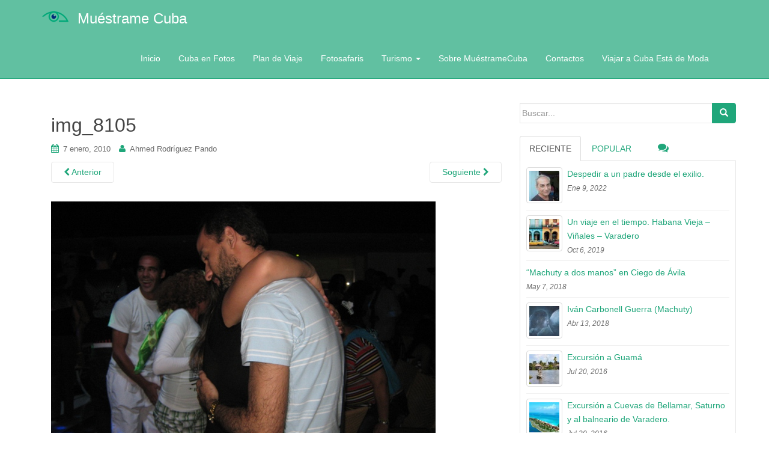

--- FILE ---
content_type: text/html; charset=UTF-8
request_url: http://muestramecuba.com/general/un-gran-reencuentro/attachment/img_8105/
body_size: 14925
content:
<!DOCTYPE html>
<html lang="es">
<head>
<meta charset="UTF-8">
<meta http-equiv="X-UA-Compatible" content="IE=edge">
<meta name="viewport" content="width=device-width, initial-scale=1">
<link rel="profile" href="http://gmpg.org/xfn/11">
<link rel="pingback" href="http://muestramecuba.com/xmlrpc.php">

<title>img_8105 | Muéstrame Cuba Un espacio más para los que amamos esta Isla</title>

<!-- All in One SEO Pack 2.5 by Michael Torbert of Semper Fi Web Design[303,341] -->
<meta name="keywords"  content="amigos,cibernéticos,felicidad,internacionalistas,socitos,general" />

<link rel="canonical" href="http://muestramecuba.com/general/un-gran-reencuentro/attachment/img_8105/" />
<!-- /all in one seo pack -->
<link rel='dns-prefetch' href='//maxcdn.bootstrapcdn.com' />
<link rel='dns-prefetch' href='//s.w.org' />
<link rel="alternate" type="application/rss+xml" title="Muéstrame Cuba &raquo; Feed" href="http://muestramecuba.com/feed/" />
<link rel="alternate" type="application/rss+xml" title="Muéstrame Cuba &raquo; RSS de los comentarios" href="http://muestramecuba.com/comments/feed/" />
<link rel="alternate" type="application/rss+xml" title="Muéstrame Cuba &raquo; img_8105 RSS de los comentarios" href="http://muestramecuba.com/general/un-gran-reencuentro/attachment/img_8105/feed/" />
		<script type="text/javascript">
			window._wpemojiSettings = {"baseUrl":"https:\/\/s.w.org\/images\/core\/emoji\/11\/72x72\/","ext":".png","svgUrl":"https:\/\/s.w.org\/images\/core\/emoji\/11\/svg\/","svgExt":".svg","source":{"concatemoji":"http:\/\/muestramecuba.com\/wp-includes\/js\/wp-emoji-release.min.js?ver=4.9.27"}};
			!function(e,a,t){var n,r,o,i=a.createElement("canvas"),p=i.getContext&&i.getContext("2d");function s(e,t){var a=String.fromCharCode;p.clearRect(0,0,i.width,i.height),p.fillText(a.apply(this,e),0,0);e=i.toDataURL();return p.clearRect(0,0,i.width,i.height),p.fillText(a.apply(this,t),0,0),e===i.toDataURL()}function c(e){var t=a.createElement("script");t.src=e,t.defer=t.type="text/javascript",a.getElementsByTagName("head")[0].appendChild(t)}for(o=Array("flag","emoji"),t.supports={everything:!0,everythingExceptFlag:!0},r=0;r<o.length;r++)t.supports[o[r]]=function(e){if(!p||!p.fillText)return!1;switch(p.textBaseline="top",p.font="600 32px Arial",e){case"flag":return s([55356,56826,55356,56819],[55356,56826,8203,55356,56819])?!1:!s([55356,57332,56128,56423,56128,56418,56128,56421,56128,56430,56128,56423,56128,56447],[55356,57332,8203,56128,56423,8203,56128,56418,8203,56128,56421,8203,56128,56430,8203,56128,56423,8203,56128,56447]);case"emoji":return!s([55358,56760,9792,65039],[55358,56760,8203,9792,65039])}return!1}(o[r]),t.supports.everything=t.supports.everything&&t.supports[o[r]],"flag"!==o[r]&&(t.supports.everythingExceptFlag=t.supports.everythingExceptFlag&&t.supports[o[r]]);t.supports.everythingExceptFlag=t.supports.everythingExceptFlag&&!t.supports.flag,t.DOMReady=!1,t.readyCallback=function(){t.DOMReady=!0},t.supports.everything||(n=function(){t.readyCallback()},a.addEventListener?(a.addEventListener("DOMContentLoaded",n,!1),e.addEventListener("load",n,!1)):(e.attachEvent("onload",n),a.attachEvent("onreadystatechange",function(){"complete"===a.readyState&&t.readyCallback()})),(n=t.source||{}).concatemoji?c(n.concatemoji):n.wpemoji&&n.twemoji&&(c(n.twemoji),c(n.wpemoji)))}(window,document,window._wpemojiSettings);
		</script>
		<style type="text/css">
img.wp-smiley,
img.emoji {
	display: inline !important;
	border: none !important;
	box-shadow: none !important;
	height: 1em !important;
	width: 1em !important;
	margin: 0 .07em !important;
	vertical-align: -0.1em !important;
	background: none !important;
	padding: 0 !important;
}
</style>
<link rel='stylesheet' id='automatic-upload-images-css'  href='http://muestramecuba.com/wp-content/plugins/automatic-upload-images/public/css/automatic-upload-images-public.css?ver=1.0.0' type='text/css' media='all' />
<link rel='stylesheet' id='contact-form-7-css'  href='http://muestramecuba.com/wp-content/plugins/contact-form-7/includes/css/styles.css?ver=5.0.1' type='text/css' media='all' />
<link rel='stylesheet' id='crp-style-rounded-thumbs-css'  href='http://muestramecuba.com/wp-content/plugins/contextual-related-posts/css/default-style.css?ver=4.9.27' type='text/css' media='all' />
<style id='crp-style-rounded-thumbs-inline-css' type='text/css'>

.crp_related a {
  width: 150px;
  height: 150px;
  text-decoration: none;
}
.crp_related img {
  max-width: 150px;
  margin: auto;
}
.crp_related .crp_title {
  width: 150px;
}
                
</style>
<link rel='stylesheet' id='cff-css'  href='http://muestramecuba.com/wp-content/plugins/custom-facebook-feed/css/cff-style.css?ver=2.5.2' type='text/css' media='all' />
<link rel='stylesheet' id='sb-font-awesome-css'  href='https://maxcdn.bootstrapcdn.com/font-awesome/4.7.0/css/font-awesome.min.css?ver=4.9.27' type='text/css' media='all' />
<link rel='stylesheet' id='ik_facebook_video_style-css'  href='http://muestramecuba.com/wp-content/plugins/ik-facebook/include/css/video.css?ver=4.9.27' type='text/css' media='all' />
<link rel='stylesheet' id='ik_facebook_gallery_style-css'  href='http://muestramecuba.com/wp-content/plugins/ik-facebook/include/css/gallery.css?ver=4.9.27' type='text/css' media='all' />
<link rel='stylesheet' id='dazzling-bootstrap-css'  href='http://muestramecuba.com/wp-content/themes/dazzling/inc/css/bootstrap.min.css?ver=4.9.27' type='text/css' media='all' />
<link rel='stylesheet' id='dazzling-icons-css'  href='http://muestramecuba.com/wp-content/themes/dazzling/inc/css/font-awesome.min.css?ver=4.9.27' type='text/css' media='all' />
<link rel='stylesheet' id='dazzling-style-css'  href='http://muestramecuba.com/wp-content/themes/dazzling/style.css?ver=4.9.27' type='text/css' media='all' />
<link rel='stylesheet' id='pcs-styles-css'  href='http://muestramecuba.com/wp-content/plugins/post-content-shortcodes/styles/default-styles.css?ver=1.0' type='text/css' media='screen' />
<script type='text/javascript' src='http://muestramecuba.com/wp-includes/js/jquery/jquery.js?ver=1.12.4'></script>
<script type='text/javascript' src='http://muestramecuba.com/wp-includes/js/jquery/jquery-migrate.min.js?ver=1.4.1'></script>
<script type='text/javascript' src='http://muestramecuba.com/wp-content/plugins/automatic-upload-images/public/js/automatic-upload-images-public.js?ver=1.0.0'></script>
<script type='text/javascript' src='http://muestramecuba.com/wp-content/themes/dazzling/inc/js/bootstrap.min.js?ver=4.9.27'></script>
<link rel='https://api.w.org/' href='http://muestramecuba.com/wp-json/' />
<link rel="EditURI" type="application/rsd+xml" title="RSD" href="http://muestramecuba.com/xmlrpc.php?rsd" />
<link rel="wlwmanifest" type="application/wlwmanifest+xml" href="http://muestramecuba.com/wp-includes/wlwmanifest.xml" /> 
<meta name="generator" content="WordPress 4.9.27" />
<link rel='shortlink' href='http://muestramecuba.com/?p=264' />
<link rel="alternate" type="application/json+oembed" href="http://muestramecuba.com/wp-json/oembed/1.0/embed?url=http%3A%2F%2Fmuestramecuba.com%2Fgeneral%2Fun-gran-reencuentro%2Fattachment%2Fimg_8105%2F" />
<link rel="alternate" type="text/xml+oembed" href="http://muestramecuba.com/wp-json/oembed/1.0/embed?url=http%3A%2F%2Fmuestramecuba.com%2Fgeneral%2Fun-gran-reencuentro%2Fattachment%2Fimg_8105%2F&#038;format=xml" />
<script type="text/javascript"> 

/**  all layers have to be in this global array - in further process each map will have something like vectorM[map_ol3js_n][layer_n] */
var vectorM = [[]];


/** put translations from PHP/mo to JavaScript */
var translations = [];

/** global GET-Parameters */
var HTTP_GET_VARS = [];

</script><!-- OSM plugin V5.8: did not add geo meta tags. --> 
<!--IKFB CSS--> <style type="text/css" media="screen"></style><style type="text/css">.entry-content {font-family: Helvetica Neue,Helvetica,Arial,sans-serif; font-size:14px; font-weight: normal; color:#6B6B6B;}</style>		<style type="text/css">.recentcomments a{display:inline !important;padding:0 !important;margin:0 !important;}</style>
		<script type="text/javascript" src="http://muestramecuba.com/wp-content/plugins/si-captcha-for-wordpress/captcha/si_captcha.js?ver=1769906905"></script>
<!-- begin SI CAPTCHA Anti-Spam - login/register form style -->
<style type="text/css">
.si_captcha_small { width:175px; height:45px; padding-top:10px; padding-bottom:10px; }
.si_captcha_large { width:250px; height:60px; padding-top:10px; padding-bottom:10px; }
img#si_image_com { border-style:none; margin:0; padding-right:5px; float:left; }
img#si_image_reg { border-style:none; margin:0; padding-right:5px; float:left; }
img#si_image_log { border-style:none; margin:0; padding-right:5px; float:left; }
img#si_image_side_login { border-style:none; margin:0; padding-right:5px; float:left; }
img#si_image_checkout { border-style:none; margin:0; padding-right:5px; float:left; }
img#si_image_jetpack { border-style:none; margin:0; padding-right:5px; float:left; }
img#si_image_bbpress_topic { border-style:none; margin:0; padding-right:5px; float:left; }
.si_captcha_refresh { border-style:none; margin:0; vertical-align:bottom; }
div#si_captcha_input { display:block; padding-top:15px; padding-bottom:5px; }
label#si_captcha_code_label { margin:0; }
input#si_captcha_code_input { width:65px; }
p#si_captcha_code_p { clear: left; padding-top:10px; }
.si-captcha-jetpack-error { color:#DC3232; }
</style>
<!-- end SI CAPTCHA Anti-Spam - login/register form style -->
<!--[if lt IE 9]>
<script src="http://muestramecuba.com/wp-content/themes/dazzling/inc/js/html5shiv.min.js"></script>
<script src="http://muestramecuba.com/wp-content/themes/dazzling/inc/js/respond.min.js"></script>
<![endif]-->
<link rel="icon" href="http://muestramecuba.com/wp-content/uploads/2015/10/cropped-logo-muestrame-cuba-500x500-32x32.png" sizes="32x32" />
<link rel="icon" href="http://muestramecuba.com/wp-content/uploads/2015/10/cropped-logo-muestrame-cuba-500x500-192x192.png" sizes="192x192" />
<link rel="apple-touch-icon-precomposed" href="http://muestramecuba.com/wp-content/uploads/2015/10/cropped-logo-muestrame-cuba-500x500-180x180.png" />
<meta name="msapplication-TileImage" content="http://muestramecuba.com/wp-content/uploads/2015/10/cropped-logo-muestrame-cuba-500x500-270x270.png" />

</head>

<body class="attachment attachment-template-default single single-attachment postid-264 attachmentid-264 attachment-jpeg group-blog">

<script>
  (function(i,s,o,g,r,a,m){i['GoogleAnalyticsObject']=r;i[r]=i[r]||function(){
  (i[r].q=i[r].q||[]).push(arguments)},i[r].l=1*new Date();a=s.createElement(o),
  m=s.getElementsByTagName(o)[0];a.async=1;a.src=g;m.parentNode.insertBefore(a,m)
  })(window,document,'script','//www.google-analytics.com/analytics.js','ga');

  ga('create', 'UA-69323103-1', 'auto');
  ga('send', 'pageview');

</script>     
<div id="page" class="hfeed site">

	<nav class="navbar navbar-default" role="navigation">
		<div class="container">
			<div class="navbar-header">
			  <button type="button" class="navbar-toggle" data-toggle="collapse" data-target=".navbar-ex1-collapse">
			    <span class="sr-only">Cambiar navegación</span>
			    <span class="icon-bar"></span>
			    <span class="icon-bar"></span>
			    <span class="icon-bar"></span>
			  </button>

				
					<div id="logo">
						<a href="http://muestramecuba.com/" style="float: left;margin-top: 1.2em;"><img src="http://muestramecuba.com/wp-content/uploads/2015/10/logo-muestrame-cuba-44x20.png"  height="20" width="44" alt="Muéstrame Cuba"/></a>
                                                <span class="site-name"><a class="navbar-brand" href="http://muestramecuba.com/" title="Muéstrame Cuba" rel="home">Muéstrame Cuba</a></span>
					</div><!-- end of #logo -->

				
				
			</div>
				<div class="collapse navbar-collapse navbar-ex1-collapse"><ul id="menu-main-menu" class="nav navbar-nav"><li id="menu-item-1496" class="menu-item menu-item-type-custom menu-item-object-custom menu-item-1496"><a title="Inicio" href="/">Inicio</a></li>
<li id="menu-item-1171" class="menu-item menu-item-type-taxonomy menu-item-object-category menu-item-1171"><a title="Cuba en Fotos" href="http://muestramecuba.com/category/arte/fotografia/">Cuba en Fotos</a></li>
<li id="menu-item-1173" class="menu-item menu-item-type-post_type menu-item-object-page menu-item-1173"><a title="Plan de Viaje" href="http://muestramecuba.com/plan-de-viaje/">Plan de Viaje</a></li>
<li id="menu-item-1285" class="menu-item menu-item-type-post_type menu-item-object-page menu-item-1285"><a title="Fotosafaris" href="http://muestramecuba.com/plan-de-viaje/fotosafaris/">Fotosafaris</a></li>
<li id="menu-item-1363" class="menu-item menu-item-type-taxonomy menu-item-object-category menu-item-has-children menu-item-1363 dropdown"><a title="Turismo" href="#" data-toggle="dropdown" class="dropdown-toggle">Turismo <span class="caret"></span></a>
<ul role="menu" class=" dropdown-menu">
	<li id="menu-item-1364" class="menu-item menu-item-type-taxonomy menu-item-object-category menu-item-1364"><a title="Cayos de Cuba" href="http://muestramecuba.com/category/turismo/cayos-de-cuba/">Cayos de Cuba</a></li>
	<li id="menu-item-1365" class="menu-item menu-item-type-taxonomy menu-item-object-category menu-item-1365"><a title="Cuba a tu aire" href="http://muestramecuba.com/category/turismo/cuba-a-tu-aire/">Cuba a tu aire</a></li>
	<li id="menu-item-1367" class="menu-item menu-item-type-taxonomy menu-item-object-category menu-item-1367"><a title="Opcionales en Privado" href="http://muestramecuba.com/category/turismo/opcionales-en-privado/">Opcionales en Privado</a></li>
</ul>
</li>
<li id="menu-item-1145" class="menu-item menu-item-type-post_type menu-item-object-page menu-item-1145"><a title="Sobre MuéstrameCuba" href="http://muestramecuba.com/informacion/">Sobre MuéstrameCuba</a></li>
<li id="menu-item-1510" class="menu-item menu-item-type-post_type menu-item-object-page menu-item-1510"><a title="Contactos" href="http://muestramecuba.com/contactos/">Contactos</a></li>
<li id="menu-item-1745" class="menu-item menu-item-type-post_type menu-item-object-page menu-item-1745"><a title="Viajar a Cuba Está de Moda" href="http://muestramecuba.com/viajar-a-cuba-esta-de-moda/">Viajar a Cuba Está de Moda</a></li>
</ul></div>		</div>
	</nav><!-- .site-navigation -->

        <div class="top-section">
				        </div>
        <div id="content" class="site-content container">

            <div class="container main-content-area">                <div class="row pull-left">
		<div id="primary" class="content-area image-attachment col-sm-12 col-md-8">
			<div id="main" class="site-main" role="main">

			
				<article id="post-264" class="post-264 attachment type-attachment status-inherit hentry">
					<header class="entry-header">
						<h1 class="entry-title">img_8105</h1>

						<div class="entry-meta">
							<span class="posted-on"><i class="fa fa-calendar"></i> <a href="http://muestramecuba.com/general/un-gran-reencuentro/attachment/img_8105/" rel="bookmark"><time class="entry-date published" datetime="2010-01-07T20:00:12+00:00">7 enero, 2010</time></a></span><span class="byline"> <i class="fa fa-user"></i> <span class="author vcard"><a class="url fn n" href="http://muestramecuba.com/author/ahmed/">Ahmed Rodríguez Pando</a></span></span>						</div><!-- .entry-meta -->

						<nav role="navigation" id="image-navigation" class="navigation-image nav-links">
							<div class="nav-previous"><a href='http://muestramecuba.com/general/un-gran-reencuentro/attachment/img_8104/'><i class="fa fa-chevron-left"></i> Anterior</a></div>
							<div class="nav-next"><a href='http://muestramecuba.com/general/un-gran-reencuentro/attachment/img_8106/'>Soguiente <i class="fa fa-chevron-right"></i></a></div>
						</nav><!-- #image-navigation -->
					</header><!-- .entry-header -->

					<div class="entry-content">

						<div class="entry-attachment">
							<div class="attachment">
								
								<a href="http://muestramecuba.com/general/un-gran-reencuentro/attachment/img_8106/" title="img_8105" rel="attachment"><img width="640" height="480" src="http://muestramecuba.com/wp-content/uploads/2010/01/img_8105.jpg" class="attachment-1200x1200 size-1200x1200" alt="" srcset="http://muestramecuba.com/wp-content/uploads/2010/01/img_8105.jpg 640w, http://muestramecuba.com/wp-content/uploads/2010/01/img_8105-300x225.jpg 300w, http://muestramecuba.com/wp-content/uploads/2010/01/img_8105-400x300.jpg 400w" sizes="(max-width: 640px) 100vw, 640px" /></a>
							</div><!-- .attachment -->

													</div><!-- .entry-attachment -->

												
					</div><!-- .entry-content -->

					<footer class="entry-meta">
					</footer><!-- .entry-meta -->
				</article><!-- #post-264 -->

				
<div id="comments" class="comments-area">

	
	
	
		<div id="respond" class="comment-respond">
		<h3 id="reply-title" class="comment-reply-title">Deja un comentario <small><a rel="nofollow" id="cancel-comment-reply-link" href="/general/un-gran-reencuentro/attachment/img_8105/#respond" style="display:none;">Cancelar respuesta</a></small></h3>			<form action="http://muestramecuba.com/wp-comments-post.php" method="post" id="commentform" class="comment-form">
				<p class="comment-notes"><span id="email-notes">Tu dirección de correo electrónico no será publicada.</span> Los campos obligatorios están marcados con <span class="required">*</span></p><p class="comment-form-comment"><label for="comment">Comentario</label> <textarea id="comment" name="comment" cols="45" rows="8" maxlength="65525" required="required"></textarea></p><p class="comment-form-author"><label for="author">Nombre <span class="required">*</span></label> <input id="author" name="author" type="text" value="" size="30" maxlength="245" required='required' /></p>
<p class="comment-form-email"><label for="email">Correo electrónico <span class="required">*</span></label> <input id="email" name="email" type="text" value="" size="30" maxlength="100" aria-describedby="email-notes" required='required' /></p>
<p class="comment-form-url"><label for="url">Web</label> <input id="url" name="url" type="text" value="" size="30" maxlength="200" /></p>


<div class="si_captcha_small"><img id="si_image_com" src="http://muestramecuba.com/wp-content/plugins/si-captcha-for-wordpress/captcha/securimage_show.php?si_sm_captcha=1&amp;si_form_id=com&amp;prefix=3zbZbSE80pEi3wBm" width="132" height="45" alt="CAPTCHA" title="CAPTCHA" />
    <input id="si_code_com" name="si_code_com" type="hidden"  value="3zbZbSE80pEi3wBm" />
    <div id="si_refresh_com">
<a href="#" rel="nofollow" title="Refresh" onclick="si_captcha_refresh('si_image_com','com','/wp-content/plugins/si-captcha-for-wordpress/captcha','http://muestramecuba.com/wp-content/plugins/si-captcha-for-wordpress/captcha/securimage_show.php?si_sm_captcha=1&amp;si_form_id=com&amp;prefix='); return false;">
      <img class="si_captcha_refresh" src="http://muestramecuba.com/wp-content/plugins/si-captcha-for-wordpress/captcha/images/refresh.png" width="22" height="20" alt="Refresh" onclick="this.blur();" /></a>
  </div>
  </div>

<p id="si_captcha_code_p">
<input id="si_captcha_code" name="si_captcha_code" type="text" />
<label for="si_captcha_code" >Código CAPTCHA</label><span class="required"> *</span>
</p>

<p class="form-submit"><input name="submit" type="submit" id="submit" class="submit" value="Publicar comentario" /> <input type='hidden' name='comment_post_ID' value='264' id='comment_post_ID' />
<input type='hidden' name='comment_parent' id='comment_parent' value='0' />
</p><p style="display: none;"><input type="hidden" id="akismet_comment_nonce" name="akismet_comment_nonce" value="182714fb0f" /></p><p style="display: none;"><input type="hidden" id="ak_js" name="ak_js" value="7"/></p>			</form>
			</div><!-- #respond -->
	
</div><!-- #comments -->
			
			</div><!-- #content -->
		</div><!-- #primary -->

	<div id="secondary" class="widget-area col-sm-12 col-md-4" role="complementary">
				<aside id="search-2" class="widget widget_search"><form method="get" class="form-search" action="http://muestramecuba.com/">
	<div class="form-group">
		<div class="input-group">
	  		<span class="screen-reader-text">Buscar:</span>
	    	<input type="text" class="form-control search-query" placeholder="Buscar..." value="" name="s">
	    	<span class="input-group-btn">
	      		<button type="submit" class="btn btn-default" name="submit" id="searchsubmit" value="Search"><span class="glyphicon glyphicon-search"></span></button>
	    	</span>
	    </div>
	</div>
</form></aside>
        <div class="widget tabbed">
            <div class="tabs-wrapper">
                <ul class="nav nav-tabs">
                      <li class="active"><a href="#recent" data-toggle="tab">Reciente</a></li>
                      <li><a href="#popular-posts" data-toggle="tab">Popular</a></li>                      
                      <li><a href="#messages" data-toggle="tab"><i class="fa fa-comments tab-comment"></i></a></li>
                </ul>

            <div class="tab-content">
                <ul id="popular-posts" class="tab-pane">

                    
                                            <li>
                                                        <a href="http://muestramecuba.com/general/despedir-a-un-padre-desde-el-exilio/" class="tab-thumb thumbnail" rel="bookmark" title="Despedir a un padre desde el exilio.">
                                <img width="60" height="60" src="http://muestramecuba.com/wp-content/uploads/2022/01/portada-60x60.jpg" class="attachment-tab-small size-tab-small wp-post-image" alt="" srcset="http://muestramecuba.com/wp-content/uploads/2022/01/portada-60x60.jpg 60w, http://muestramecuba.com/wp-content/uploads/2022/01/portada-150x150.jpg 150w" sizes="(max-width: 60px) 100vw, 60px" />                            </a>
                                                        <div class="content">
                                <a class="tab-entry" href="http://muestramecuba.com/general/despedir-a-un-padre-desde-el-exilio/" rel="bookmark" title="Despedir a un padre desde el exilio.">Despedir a un padre desde el exilio.</a>
                                <i>
                                    Ene 9, 2022                                </i>
                            </div>
                        </li>
                                            <li>
                                                        <a href="http://muestramecuba.com/geografia/geologia/excursion-a-cuevas-de-bellamar-saturno-y-al-balneario-de-varadero/" class="tab-thumb thumbnail" rel="bookmark" title="Excursión a Cuevas de Bellamar, Saturno y al balneario de Varadero.">
                                <img width="60" height="60" src="http://muestramecuba.com/wp-content/uploads/2016/07/varadero-matanzas-playa-paraiso-tropical-turismo-60x60.jpg" class="attachment-tab-small size-tab-small wp-post-image" alt="Playa de Varadero. Península de Icacos. Matanzas" srcset="http://muestramecuba.com/wp-content/uploads/2016/07/varadero-matanzas-playa-paraiso-tropical-turismo-60x60.jpg 60w, http://muestramecuba.com/wp-content/uploads/2016/07/varadero-matanzas-playa-paraiso-tropical-turismo-150x150.jpg 150w" sizes="(max-width: 60px) 100vw, 60px" />                            </a>
                                                        <div class="content">
                                <a class="tab-entry" href="http://muestramecuba.com/geografia/geologia/excursion-a-cuevas-de-bellamar-saturno-y-al-balneario-de-varadero/" rel="bookmark" title="Excursión a Cuevas de Bellamar, Saturno y al balneario de Varadero.">Excursión a Cuevas de Bellamar, Saturno y al balneario de Varadero.</a>
                                <i>
                                    Jul 20, 2016                                </i>
                            </div>
                        </li>
                                            <li>
                                                        <a href="http://muestramecuba.com/arte/recorrido-turistico-habana-vieja/" class="tab-thumb thumbnail" rel="bookmark" title="Recorrido turístico Habana Vieja">
                                <img width="60" height="60" src="http://muestramecuba.com/wp-content/uploads/2016/07/prado-y-neptuno-habana-60x60.jpg" class="attachment-tab-small size-tab-small wp-post-image" alt="Prado y Neptuno. Habana" srcset="http://muestramecuba.com/wp-content/uploads/2016/07/prado-y-neptuno-habana-60x60.jpg 60w, http://muestramecuba.com/wp-content/uploads/2016/07/prado-y-neptuno-habana-150x150.jpg 150w" sizes="(max-width: 60px) 100vw, 60px" />                            </a>
                                                        <div class="content">
                                <a class="tab-entry" href="http://muestramecuba.com/arte/recorrido-turistico-habana-vieja/" rel="bookmark" title="Recorrido turístico Habana Vieja">Recorrido turístico Habana Vieja</a>
                                <i>
                                    Jul 17, 2016                                </i>
                            </div>
                        </li>
                                            <li>
                                                        <a href="http://muestramecuba.com/arte/fotografia/escuela-de-fotografia-creativa-de-la-habana/" class="tab-thumb thumbnail" rel="bookmark" title="Escuela de Fotografía Creativa de La Habana">
                                <img width="60" height="60" src="http://muestramecuba.com/wp-content/uploads/2011/07/escuela-EFCH-60x60.jpg" class="attachment-tab-small size-tab-small wp-post-image" alt="" srcset="http://muestramecuba.com/wp-content/uploads/2011/07/escuela-EFCH-60x60.jpg 60w, http://muestramecuba.com/wp-content/uploads/2011/07/escuela-EFCH-150x150.jpg 150w" sizes="(max-width: 60px) 100vw, 60px" />                            </a>
                                                        <div class="content">
                                <a class="tab-entry" href="http://muestramecuba.com/arte/fotografia/escuela-de-fotografia-creativa-de-la-habana/" rel="bookmark" title="Escuela de Fotografía Creativa de La Habana">Escuela de Fotografía Creativa de La Habana</a>
                                <i>
                                    Jul 31, 2011                                </i>
                            </div>
                        </li>
                                            <li>
                                                        <a href="http://muestramecuba.com/arte/escultura/excursion-a-guama/" class="tab-thumb thumbnail" rel="bookmark" title="Excursión a Guamá">
                                <img width="60" height="60" src="http://muestramecuba.com/wp-content/uploads/2016/07/guama-cuba-cienaga-de-zapata-humedal-aborigenes-60x60.jpg" class="attachment-tab-small size-tab-small wp-post-image" alt="Villa de Guamá. Ciénaga de Zapata. Matanzas. Cuba" srcset="http://muestramecuba.com/wp-content/uploads/2016/07/guama-cuba-cienaga-de-zapata-humedal-aborigenes-60x60.jpg 60w, http://muestramecuba.com/wp-content/uploads/2016/07/guama-cuba-cienaga-de-zapata-humedal-aborigenes-150x150.jpg 150w" sizes="(max-width: 60px) 100vw, 60px" />                            </a>
                                                        <div class="content">
                                <a class="tab-entry" href="http://muestramecuba.com/arte/escultura/excursion-a-guama/" rel="bookmark" title="Excursión a Guamá">Excursión a Guamá</a>
                                <i>
                                    Jul 20, 2016                                </i>
                            </div>
                        </li>
                                            <li>
                                                        <a href="http://muestramecuba.com/cultura/excursion-vinales-y-soroa-o-las-terrazas/" class="tab-thumb thumbnail" rel="bookmark" title="Excursión Viñales y Las Terrazas o Soroa.">
                                <img width="60" height="60" src="http://muestramecuba.com/wp-content/uploads/2016/07/vinnales-pinar-del-rio-cuba-turismo-60x60.jpg" class="attachment-tab-small size-tab-small wp-post-image" alt="Mural de la Prehistoria. Valle de Viñales. Pinar del Río. Cuba" srcset="http://muestramecuba.com/wp-content/uploads/2016/07/vinnales-pinar-del-rio-cuba-turismo-60x60.jpg 60w, http://muestramecuba.com/wp-content/uploads/2016/07/vinnales-pinar-del-rio-cuba-turismo-150x150.jpg 150w" sizes="(max-width: 60px) 100vw, 60px" />                            </a>
                                                        <div class="content">
                                <a class="tab-entry" href="http://muestramecuba.com/cultura/excursion-vinales-y-soroa-o-las-terrazas/" rel="bookmark" title="Excursión Viñales y Las Terrazas o Soroa.">Excursión Viñales y Las Terrazas o Soroa.</a>
                                <i>
                                    Jul 15, 2016                                </i>
                            </div>
                        </li>
                                            <li>
                                                        <div class="content">
                                <a class="tab-entry" href="http://muestramecuba.com/turismo/hotel-tuxpan-varadero-que-decepcion/" rel="bookmark" title="Hotel Tuxpan Varadero. ¡Qué decepción!">Hotel Tuxpan Varadero. ¡Qué decepción!</a>
                                <i>
                                    Ago 24, 2010                                </i>
                            </div>
                        </li>
                                            <li>
                                                        <div class="content">
                                <a class="tab-entry" href="http://muestramecuba.com/arte/plaza-de-armas/" rel="bookmark" title="Plaza de Armas">Plaza de Armas</a>
                                <i>
                                    Jul 18, 2016                                </i>
                            </div>
                        </li>
                                            <li>
                                                        <a href="http://muestramecuba.com/arte/fotografia/iglesias-de-la-calle-cuba/" class="tab-thumb thumbnail" rel="bookmark" title="Iglesias de la calle Cuba (Fotosafari)">
                                <img width="60" height="60" src="http://muestramecuba.com/wp-content/uploads/2015/10/iglecias-de-la-calle-cuba-60x60.jpg" class="attachment-tab-small size-tab-small wp-post-image" alt="" srcset="http://muestramecuba.com/wp-content/uploads/2015/10/iglecias-de-la-calle-cuba-60x60.jpg 60w, http://muestramecuba.com/wp-content/uploads/2015/10/iglecias-de-la-calle-cuba-150x150.jpg 150w" sizes="(max-width: 60px) 100vw, 60px" />                            </a>
                                                        <div class="content">
                                <a class="tab-entry" href="http://muestramecuba.com/arte/fotografia/iglesias-de-la-calle-cuba/" rel="bookmark" title="Iglesias de la calle Cuba (Fotosafari)">Iglesias de la calle Cuba (Fotosafari)</a>
                                <i>
                                    Oct 18, 2015                                </i>
                            </div>
                        </li>
                                            <li>
                                                        <div class="content">
                                <a class="tab-entry" href="http://muestramecuba.com/arte/pintura/de-la-serie-paisajes-urbanos-de-guines-2/" rel="bookmark" title="De la serie paisajes urbanos de Güines 2">De la serie paisajes urbanos de Güines 2</a>
                                <i>
                                    Dic 21, 2009                                </i>
                            </div>
                        </li>
                    
                </ul>
                
                <ul id="recent" class="tab-pane active">

                    
                                            <li>
                                                        <a href="http://muestramecuba.com/general/despedir-a-un-padre-desde-el-exilio/" class="tab-thumb thumbnail" rel="bookmark" title="Despedir a un padre desde el exilio.">
                                <img width="60" height="60" src="http://muestramecuba.com/wp-content/uploads/2022/01/portada-60x60.jpg" class="attachment-tab-small size-tab-small wp-post-image" alt="" srcset="http://muestramecuba.com/wp-content/uploads/2022/01/portada-60x60.jpg 60w, http://muestramecuba.com/wp-content/uploads/2022/01/portada-150x150.jpg 150w" sizes="(max-width: 60px) 100vw, 60px" />                            </a>
                                                        <div class="content">
                                <a class="tab-entry" href="http://muestramecuba.com/general/despedir-a-un-padre-desde-el-exilio/" rel="bookmark" title="Despedir a un padre desde el exilio.">Despedir a un padre desde el exilio.</a>
                                <i>
                                    Ene 9, 2022                                </i>
                            </div>
                        </li>
                                            <li>
                                                        <a href="http://muestramecuba.com/turismo/un-viaje-en-el-tiempo-habana-vieja-vinales-varadero/" class="tab-thumb thumbnail" rel="bookmark" title="Un viaje en el tiempo. Habana Vieja &#8211; Viñales &#8211; Varadero">
                                <img width="60" height="60" src="http://muestramecuba.com/wp-content/uploads/2019/10/oferta-nkamino-60x60.jpg" class="attachment-tab-small size-tab-small wp-post-image" alt="" srcset="http://muestramecuba.com/wp-content/uploads/2019/10/oferta-nkamino-60x60.jpg 60w, http://muestramecuba.com/wp-content/uploads/2019/10/oferta-nkamino-150x150.jpg 150w" sizes="(max-width: 60px) 100vw, 60px" />                            </a>
                                                        <div class="content">
                                <a class="tab-entry" href="http://muestramecuba.com/turismo/un-viaje-en-el-tiempo-habana-vieja-vinales-varadero/" rel="bookmark" title="Un viaje en el tiempo. Habana Vieja &#8211; Viñales &#8211; Varadero">Un viaje en el tiempo. Habana Vieja &#8211; Viñales &#8211; Varadero</a>
                                <i>
                                    Oct 6, 2019                                </i>
                            </div>
                        </li>
                                            <li>
                                                        <div class="content">
                                <a class="tab-entry" href="http://muestramecuba.com/arte/pintura/machuty-a-dos-manos-en-ciego-de-avila/" rel="bookmark" title="“Machuty a dos manos” en Ciego de Ávila">“Machuty a dos manos” en Ciego de Ávila</a>
                                <i>
                                    May 7, 2018                                </i>
                            </div>
                        </li>
                                            <li>
                                                        <a href="http://muestramecuba.com/arte/pintura/ivan-carbonell-guerra-machuty/" class="tab-thumb thumbnail" rel="bookmark" title="Iván Carbonell Guerra (Machuty)">
                                <img width="60" height="60" src="http://muestramecuba.com/wp-content/uploads/2018/04/DOSSIER-ARTES-VISUALES-Machuty-Maternidad-60x60.jpg" class="attachment-tab-small size-tab-small wp-post-image" alt="Maternidad. Mixta / Lienzo (100 x 80 cm), 2015" srcset="http://muestramecuba.com/wp-content/uploads/2018/04/DOSSIER-ARTES-VISUALES-Machuty-Maternidad-60x60.jpg 60w, http://muestramecuba.com/wp-content/uploads/2018/04/DOSSIER-ARTES-VISUALES-Machuty-Maternidad-150x150.jpg 150w" sizes="(max-width: 60px) 100vw, 60px" />                            </a>
                                                        <div class="content">
                                <a class="tab-entry" href="http://muestramecuba.com/arte/pintura/ivan-carbonell-guerra-machuty/" rel="bookmark" title="Iván Carbonell Guerra (Machuty)">Iván Carbonell Guerra (Machuty)</a>
                                <i>
                                    Abr 13, 2018                                </i>
                            </div>
                        </li>
                                            <li>
                                                        <a href="http://muestramecuba.com/arte/escultura/excursion-a-guama/" class="tab-thumb thumbnail" rel="bookmark" title="Excursión a Guamá">
                                <img width="60" height="60" src="http://muestramecuba.com/wp-content/uploads/2016/07/guama-cuba-cienaga-de-zapata-humedal-aborigenes-60x60.jpg" class="attachment-tab-small size-tab-small wp-post-image" alt="Villa de Guamá. Ciénaga de Zapata. Matanzas. Cuba" srcset="http://muestramecuba.com/wp-content/uploads/2016/07/guama-cuba-cienaga-de-zapata-humedal-aborigenes-60x60.jpg 60w, http://muestramecuba.com/wp-content/uploads/2016/07/guama-cuba-cienaga-de-zapata-humedal-aborigenes-150x150.jpg 150w" sizes="(max-width: 60px) 100vw, 60px" />                            </a>
                                                        <div class="content">
                                <a class="tab-entry" href="http://muestramecuba.com/arte/escultura/excursion-a-guama/" rel="bookmark" title="Excursión a Guamá">Excursión a Guamá</a>
                                <i>
                                    Jul 20, 2016                                </i>
                            </div>
                        </li>
                                            <li>
                                                        <a href="http://muestramecuba.com/geografia/geologia/excursion-a-cuevas-de-bellamar-saturno-y-al-balneario-de-varadero/" class="tab-thumb thumbnail" rel="bookmark" title="Excursión a Cuevas de Bellamar, Saturno y al balneario de Varadero.">
                                <img width="60" height="60" src="http://muestramecuba.com/wp-content/uploads/2016/07/varadero-matanzas-playa-paraiso-tropical-turismo-60x60.jpg" class="attachment-tab-small size-tab-small wp-post-image" alt="Playa de Varadero. Península de Icacos. Matanzas" srcset="http://muestramecuba.com/wp-content/uploads/2016/07/varadero-matanzas-playa-paraiso-tropical-turismo-60x60.jpg 60w, http://muestramecuba.com/wp-content/uploads/2016/07/varadero-matanzas-playa-paraiso-tropical-turismo-150x150.jpg 150w" sizes="(max-width: 60px) 100vw, 60px" />                            </a>
                                                        <div class="content">
                                <a class="tab-entry" href="http://muestramecuba.com/geografia/geologia/excursion-a-cuevas-de-bellamar-saturno-y-al-balneario-de-varadero/" rel="bookmark" title="Excursión a Cuevas de Bellamar, Saturno y al balneario de Varadero.">Excursión a Cuevas de Bellamar, Saturno y al balneario de Varadero.</a>
                                <i>
                                    Jul 20, 2016                                </i>
                            </div>
                        </li>
                                            <li>
                                                        <div class="content">
                                <a class="tab-entry" href="http://muestramecuba.com/sin-categoria/quinta-avenida/" rel="bookmark" title="Quinta Avenida">Quinta Avenida</a>
                                <i>
                                    Jul 19, 2016                                </i>
                            </div>
                        </li>
                                            <li>
                                                        <a href="http://muestramecuba.com/cultura/malecon-habanero/" class="tab-thumb thumbnail" rel="bookmark" title="Malecón Habanero.">
                                <img width="60" height="60" src="http://muestramecuba.com/wp-content/uploads/2016/07/malecon-habana-cuba-mar-cubanos-guía-60x60.jpg" class="attachment-tab-small size-tab-small wp-post-image" alt="Malecón Habanero. Cuba." srcset="http://muestramecuba.com/wp-content/uploads/2016/07/malecon-habana-cuba-mar-cubanos-guía-60x60.jpg 60w, http://muestramecuba.com/wp-content/uploads/2016/07/malecon-habana-cuba-mar-cubanos-guía-150x150.jpg 150w" sizes="(max-width: 60px) 100vw, 60px" />                            </a>
                                                        <div class="content">
                                <a class="tab-entry" href="http://muestramecuba.com/cultura/malecon-habanero/" rel="bookmark" title="Malecón Habanero.">Malecón Habanero.</a>
                                <i>
                                    Jul 19, 2016                                </i>
                            </div>
                        </li>
                                            <li>
                                                        <a href="http://muestramecuba.com/historia/varadero/" class="tab-thumb thumbnail" rel="bookmark" title="Varadero">
                                <img width="60" height="60" src="http://muestramecuba.com/wp-content/uploads/2016/07/matanzas-varadero-playa-turismo-cuba-60x60.jpg" class="attachment-tab-small size-tab-small wp-post-image" alt="Playa de Varadero. Península de Hicacos. Matanzas" srcset="http://muestramecuba.com/wp-content/uploads/2016/07/matanzas-varadero-playa-turismo-cuba-60x60.jpg 60w, http://muestramecuba.com/wp-content/uploads/2016/07/matanzas-varadero-playa-turismo-cuba-150x150.jpg 150w" sizes="(max-width: 60px) 100vw, 60px" />                            </a>
                                                        <div class="content">
                                <a class="tab-entry" href="http://muestramecuba.com/historia/varadero/" rel="bookmark" title="Varadero">Varadero</a>
                                <i>
                                    Jul 19, 2016                                </i>
                            </div>
                        </li>
                                            <li>
                                                        <a href="http://muestramecuba.com/arte/plaza-vieja/" class="tab-thumb thumbnail" rel="bookmark" title="Plaza Vieja">
                                <img width="60" height="60" src="http://muestramecuba.com/wp-content/uploads/2016/07/plaza-vieja-habana-60x60.jpg" class="attachment-tab-small size-tab-small wp-post-image" alt="Plaza Vieja. Habana" srcset="http://muestramecuba.com/wp-content/uploads/2016/07/plaza-vieja-habana-60x60.jpg 60w, http://muestramecuba.com/wp-content/uploads/2016/07/plaza-vieja-habana-150x150.jpg 150w" sizes="(max-width: 60px) 100vw, 60px" />                            </a>
                                                        <div class="content">
                                <a class="tab-entry" href="http://muestramecuba.com/arte/plaza-vieja/" rel="bookmark" title="Plaza Vieja">Plaza Vieja</a>
                                <i>
                                    Jul 18, 2016                                </i>
                            </div>
                        </li>
                                    </ul>
                
                <ul id="messages" class="tab-pane">

                                
                    <li>
                        <div class="content">
                            Montse llamas en                            <a href="http://muestramecuba.com/arte/recorrido-turistico-habana-vieja/" rel="bookmark" title="Recorrido turístico Habana Vieja">
                                Recorrido turístico Habana Vieja                            </a>
                            <p>
                            Mi nombre es Montse llamas Acabo de visitar La Habana con                            (...)                            </p>
                        </div>
                    </li>


                 
                    <li>
                        <div class="content">
                            Montse llamas en                            <a href="http://muestramecuba.com/arte/recorrido-turistico-habana-vieja/" rel="bookmark" title="Recorrido turístico Habana Vieja">
                                Recorrido turístico Habana Vieja                            </a>
                            <p>
                            Soy Montse llamas,  la semana pasada he estado en La Habana                            (...)                            </p>
                        </div>
                    </li>


                 
                    <li>
                        <div class="content">
                            Mileidy Morán García en                            <a href="http://muestramecuba.com/arte/recorrido-turistico-habana-vieja/" rel="bookmark" title="Recorrido turístico Habana Vieja">
                                Recorrido turístico Habana Vieja                            </a>
                            <p>
                            Gracias Tere por tu maravillosa amistad, para mi es un gran                            (...)                            </p>
                        </div>
                    </li>


                 
                    <li>
                        <div class="content">
                            Tere en                            <a href="http://muestramecuba.com/arte/recorrido-turistico-habana-vieja/" rel="bookmark" title="Recorrido turístico Habana Vieja">
                                Recorrido turístico Habana Vieja                            </a>
                            <p>
                            Soy Tere,  estuve en la Habana con mi marido Antonio, en                            (...)                            </p>
                        </div>
                    </li>


                 
                    <li>
                        <div class="content">
                            Mileidy Morán García en                            <a href="http://muestramecuba.com/arte/recorrido-turistico-habana-vieja/" rel="bookmark" title="Recorrido turístico Habana Vieja">
                                Recorrido turístico Habana Vieja                            </a>
                            <p>
                            Gracias Marcelo por tu comentario,yo también la pase muy                            (...)                            </p>
                        </div>
                    </li>


                 
                    <li>
                        <div class="content">
                            Marcelo en                            <a href="http://muestramecuba.com/arte/recorrido-turistico-habana-vieja/" rel="bookmark" title="Recorrido turístico Habana Vieja">
                                Recorrido turístico Habana Vieja                            </a>
                            <p>
                            Fue una experiencia increíble compartir con mileidy el                            (...)                            </p>
                        </div>
                    </li>


                 
                    <li>
                        <div class="content">
                            Helena Carrión en                            <a href="http://muestramecuba.com/cultura/excursion-vinales-y-soroa-o-las-terrazas/" rel="bookmark" title="Excursión Viñales y Las Terrazas o Soroa.">
                                Excursión Viñales y Las Terrazas o Soroa.                            </a>
                            <p>
                            Bañarnos en la cascada de Soroa y contemplar el paisaje de                            (...)                            </p>
                        </div>
                    </li>


                 
                    <li>
                        <div class="content">
                            Helena Carrión en                            <a href="http://muestramecuba.com/arte/escultura/excursion-a-guama/" rel="bookmark" title="Excursión a Guamá">
                                Excursión a Guamá                            </a>
                            <p>
                            Yasset, sólo te podemos decir GRACIAS por el día perfecto                            (...)                            </p>
                        </div>
                    </li>


                 
                    <li>
                        <div class="content">
                            Helena Carrión en                            <a href="http://muestramecuba.com/arte/recorrido-turistico-habana-vieja/" rel="bookmark" title="Recorrido turístico Habana Vieja">
                                Recorrido turístico Habana Vieja                            </a>
                            <p>
                            Mileidy ha sido nuestra guía para visitar La Habana vieja.                            (...)                            </p>
                        </div>
                    </li>


                 
                    <li>
                        <div class="content">
                            Capitolio Nacional de La Habana | Muéstrame Cuba Un espacio más para los que amamos esta Isla en                            <a href="http://muestramecuba.com/arte/recorrido-turistico-habana-vieja/" rel="bookmark" title="Recorrido turístico Habana Vieja">
                                Recorrido turístico Habana Vieja                            </a>
                            <p>
                            [&#8230;] notable de la ciudad de La Habana y una de las                            (...)                            </p>
                        </div>
                    </li>


                 
                </ul>
                </div>
            </div>
        </div>

		<aside id="text-4" class="widget widget_text">			<div class="textwidget"><!--div class="row" style="width: 100%;max-height: 30em;padding: 0.2em">
<script async src="//pagead2.googlesyndication.com/pagead/js/adsbygoogle.js"></script>
<!-- muestramecuba-lateral-bn-adaptable-1 -->
<!--ins class="adsbygoogle"
     style="display:block"
     data-ad-client="ca-pub-6094928313349575"
     data-ad-slot="2587443244"
     data-ad-format="auto"></ins>
<script>
(adsbygoogle = window.adsbygoogle || []).push({});
</script>
</div--></div>
		</aside><aside id="categories-2" class="widget widget_categories"><h3 class="widget-title">Categorías</h3>		<ul>
	<li class="cat-item cat-item-3"><a href="http://muestramecuba.com/category/arte/" >Arte</a> (82)
<ul class='children'>
	<li class="cat-item cat-item-123"><a href="http://muestramecuba.com/category/arte/ballet/" >Ballet</a> (1)
</li>
	<li class="cat-item cat-item-111"><a href="http://muestramecuba.com/category/arte/culinaria/" >Culinaria</a> (1)
</li>
	<li class="cat-item cat-item-9"><a href="http://muestramecuba.com/category/arte/escultura/" >Escultura</a> (9)
</li>
	<li class="cat-item cat-item-11"><a href="http://muestramecuba.com/category/arte/fotografia/" >Fotografía</a> (45)
	<ul class='children'>
	<li class="cat-item cat-item-89"><a href="http://muestramecuba.com/category/arte/fotografia/autores/" >Autores</a> (6)
</li>
	</ul>
</li>
	<li class="cat-item cat-item-109"><a href="http://muestramecuba.com/category/arte/literatura/" >Literatura</a> (4)
	<ul class='children'>
	<li class="cat-item cat-item-110"><a href="http://muestramecuba.com/category/arte/literatura/poesia/" >Poesía</a> (2)
</li>
	</ul>
</li>
	<li class="cat-item cat-item-20"><a href="http://muestramecuba.com/category/arte/musica/" >Música</a> (3)
</li>
	<li class="cat-item cat-item-21"><a href="http://muestramecuba.com/category/arte/pintura/" >Pintura</a> (19)
</li>
	<li class="cat-item cat-item-23"><a href="http://muestramecuba.com/category/arte/teatro/" >Teatro</a> (3)
</li>
</ul>
</li>
	<li class="cat-item cat-item-4"><a href="http://muestramecuba.com/category/ciencia-y-tecnologia/" >Ciencia y tecnología</a> (4)
<ul class='children'>
	<li class="cat-item cat-item-268"><a href="http://muestramecuba.com/category/ciencia-y-tecnologia/astronomia/" >Astronomía</a> (1)
</li>
</ul>
</li>
	<li class="cat-item cat-item-5"><a href="http://muestramecuba.com/category/cultura/" >Cultura</a> (15)
</li>
	<li class="cat-item cat-item-7"><a href="http://muestramecuba.com/category/economia/" >Economía</a> (4)
<ul class='children'>
	<li class="cat-item cat-item-28"><a href="http://muestramecuba.com/category/economia/aranceles/" >Aranceles</a> (2)
</li>
	<li class="cat-item cat-item-24"><a href="http://muestramecuba.com/category/economia/trabajos-por-cuenta-propia/" >Trabajos por cuenta propia</a> (1)
</li>
</ul>
</li>
	<li class="cat-item cat-item-8"><a href="http://muestramecuba.com/category/educacion/" >Educación</a> (4)
</li>
	<li class="cat-item cat-item-12"><a href="http://muestramecuba.com/category/gastronomia/" >Gastronomía</a> (7)
<ul class='children'>
	<li class="cat-item cat-item-134"><a href="http://muestramecuba.com/category/gastronomia/bebidas/" >Bebidas</a> (3)
</li>
	<li class="cat-item cat-item-29"><a href="http://muestramecuba.com/category/gastronomia/cafeterias/" >Cafeterías</a> (2)
</li>
</ul>
</li>
	<li class="cat-item cat-item-13"><a href="http://muestramecuba.com/category/general/" >General</a> (6)
</li>
	<li class="cat-item cat-item-14"><a href="http://muestramecuba.com/category/geografia/" >Geografía</a> (4)
<ul class='children'>
	<li class="cat-item cat-item-15"><a href="http://muestramecuba.com/category/geografia/geologia/" >Geología</a> (1)
</li>
	<li class="cat-item cat-item-16"><a href="http://muestramecuba.com/category/geografia/hidrografia/" >Hidrografía</a> (2)
</li>
</ul>
</li>
	<li class="cat-item cat-item-17"><a href="http://muestramecuba.com/category/historia/" >Historia</a> (16)
</li>
	<li class="cat-item cat-item-122"><a href="http://muestramecuba.com/category/justicia/" >Justicia</a> (1)
</li>
	<li class="cat-item cat-item-121"><a href="http://muestramecuba.com/category/noticias/" >Noticias</a> (1)
</li>
	<li class="cat-item cat-item-128"><a href="http://muestramecuba.com/category/politica/" >Política</a> (2)
</li>
	<li class="cat-item cat-item-116"><a href="http://muestramecuba.com/category/promocion/" >Promoción</a> (6)
</li>
	<li class="cat-item cat-item-22"><a href="http://muestramecuba.com/category/religion/" >Religión</a> (5)
</li>
	<li class="cat-item cat-item-112"><a href="http://muestramecuba.com/category/salud/" >Salud</a> (2)
</li>
	<li class="cat-item cat-item-1"><a href="http://muestramecuba.com/category/sin-categoria/" >Sin categoría</a> (1)
</li>
	<li class="cat-item cat-item-129"><a href="http://muestramecuba.com/category/sociedad/" >Sociedad</a> (2)
</li>
	<li class="cat-item cat-item-26"><a href="http://muestramecuba.com/category/turismo/" >Turismo</a> (33)
<ul class='children'>
	<li class="cat-item cat-item-119"><a href="http://muestramecuba.com/category/turismo/cayos-de-cuba/" >Cayos de Cuba</a> (2)
</li>
	<li class="cat-item cat-item-120"><a href="http://muestramecuba.com/category/turismo/cuba-a-tu-aire/" >Cuba a tu aire</a> (1)
</li>
	<li class="cat-item cat-item-207"><a href="http://muestramecuba.com/category/turismo/excursiones/" >Excursiones</a> (4)
</li>
	<li class="cat-item cat-item-117"><a href="http://muestramecuba.com/category/turismo/foto-safari/" >Fotosafari</a> (8)
</li>
	<li class="cat-item cat-item-223"><a href="http://muestramecuba.com/category/turismo/guias/" >Guías</a> (14)
</li>
	<li class="cat-item cat-item-118"><a href="http://muestramecuba.com/category/turismo/opcionales-en-privado/" >Opcionales en Privado</a> (3)
</li>
	<li class="cat-item cat-item-170"><a href="http://muestramecuba.com/category/turismo/recorridos-de-ciudad/" >Recorridos de ciudad</a> (12)
</li>
</ul>
</li>
	<li class="cat-item cat-item-124"><a href="http://muestramecuba.com/category/videojuego/" >Videojuego</a> (1)
</li>
	<li class="cat-item cat-item-27"><a href="http://muestramecuba.com/category/vivienda/" >Vivienda</a> (1)
</li>
		</ul>
</aside><aside id="archives-2" class="widget widget_archive"><h3 class="widget-title">Archivos</h3>		<label class="screen-reader-text" for="archives-dropdown-2">Archivos</label>
		<select id="archives-dropdown-2" name="archive-dropdown" onchange='document.location.href=this.options[this.selectedIndex].value;'>
			
			<option value="">Elegir mes</option>
				<option value='http://muestramecuba.com/2022/01/'> enero 2022 </option>
	<option value='http://muestramecuba.com/2019/10/'> octubre 2019 </option>
	<option value='http://muestramecuba.com/2018/05/'> mayo 2018 </option>
	<option value='http://muestramecuba.com/2018/04/'> abril 2018 </option>
	<option value='http://muestramecuba.com/2016/07/'> julio 2016 </option>
	<option value='http://muestramecuba.com/2016/03/'> marzo 2016 </option>
	<option value='http://muestramecuba.com/2016/01/'> enero 2016 </option>
	<option value='http://muestramecuba.com/2015/12/'> diciembre 2015 </option>
	<option value='http://muestramecuba.com/2015/11/'> noviembre 2015 </option>
	<option value='http://muestramecuba.com/2015/10/'> octubre 2015 </option>
	<option value='http://muestramecuba.com/2015/09/'> septiembre 2015 </option>
	<option value='http://muestramecuba.com/2015/07/'> julio 2015 </option>
	<option value='http://muestramecuba.com/2015/05/'> mayo 2015 </option>
	<option value='http://muestramecuba.com/2015/03/'> marzo 2015 </option>
	<option value='http://muestramecuba.com/2014/12/'> diciembre 2014 </option>
	<option value='http://muestramecuba.com/2012/09/'> septiembre 2012 </option>
	<option value='http://muestramecuba.com/2012/05/'> mayo 2012 </option>
	<option value='http://muestramecuba.com/2012/04/'> abril 2012 </option>
	<option value='http://muestramecuba.com/2012/03/'> marzo 2012 </option>
	<option value='http://muestramecuba.com/2012/02/'> febrero 2012 </option>
	<option value='http://muestramecuba.com/2012/01/'> enero 2012 </option>
	<option value='http://muestramecuba.com/2011/12/'> diciembre 2011 </option>
	<option value='http://muestramecuba.com/2011/11/'> noviembre 2011 </option>
	<option value='http://muestramecuba.com/2011/10/'> octubre 2011 </option>
	<option value='http://muestramecuba.com/2011/07/'> julio 2011 </option>
	<option value='http://muestramecuba.com/2011/02/'> febrero 2011 </option>
	<option value='http://muestramecuba.com/2010/08/'> agosto 2010 </option>
	<option value='http://muestramecuba.com/2010/02/'> febrero 2010 </option>
	<option value='http://muestramecuba.com/2010/01/'> enero 2010 </option>
	<option value='http://muestramecuba.com/2009/12/'> diciembre 2009 </option>
	<option value='http://muestramecuba.com/2009/11/'> noviembre 2009 </option>
	<option value='http://muestramecuba.com/2009/10/'> octubre 2009 </option>
	<option value='http://muestramecuba.com/2009/09/'> septiembre 2009 </option>

		</select>
		</aside>                                                <aside id="gallery-3" class="widget">
                <h3 class="widget-title">Mini Galer&iacute;a</h3>                
                <div class="sb-tools clearfix"><ul class="gallery"><li class="thumbnail col-sm-12 col-md-4"><a href='http://muestramecuba.com/arte/escultura/interfase/attachment/ficticias-ataduras/' title='Ficticias ataduras, de la serie “Interfase”. 2012. Autor: Mileidy Morán García.'><img src="http://muestramecuba.com/wp-content/uploads/2012/02/ficticias-ataduras-150x150.jpg" class="attachment-thumbnail" alt="" /></a></li><li class="thumbnail col-sm-12 col-md-4"><a href='http://muestramecuba.com/arte/fotografia/autores/tomas-inda-barrera/attachment/curso-de-fotografia-de-la-maqueta-de-la-habana-2010/' title='Curso de Fotografía de La Maqueta de La Habana. 2010. Foto: Mileidy Morán García'><img src="http://muestramecuba.com/wp-content/uploads/2012/09/Curso-de-Fotografia-de-La-Maqueta-de-La-Habana-2010-150x150.jpg" class="attachment-thumbnail" alt="" /></a></li><li class="thumbnail col-sm-12 col-md-4"><a href='http://muestramecuba.com/arte/fotografia/fotografia-conceptual/attachment/siesta-divina/' title='Siesta Divina, de la serie “Tolerancia = 0”. 2010. Autor: Mileidy Morán García'><img src="http://muestramecuba.com/wp-content/uploads/2012/04/siesta-divina-150x150.jpg" class="attachment-thumbnail" alt="" /></a></li><li class="thumbnail col-sm-12 col-md-4"><a href='http://muestramecuba.com/arte/fotografia/fotografia-conceptual/attachment/ambivalencia/' title='Ambivalencia, de la serie “Tentaciones”. 2012. Autor: Mileidy Morán García'><img src="http://muestramecuba.com/wp-content/uploads/2012/04/ambivalencia-150x150.jpg" class="attachment-thumbnail" alt="" /></a></li><li class="thumbnail col-sm-12 col-md-4"><a href='http://muestramecuba.com/arte/fotografia/iglesias-de-la-calle-cuba/attachment/iglesia-nuestra-senora-de-la-merced1/' title='Iglesia-Nuestra-Senora-de-la-Merced1'><img src="http://muestramecuba.com/wp-content/uploads/2015/10/Iglesia-Nuestra-Senora-de-la-Merced1-150x150.jpg" class="attachment-thumbnail" alt="" /></a></li><li class="thumbnail col-sm-12 col-md-4"><a href='http://muestramecuba.com/arte/recorrido-turistico-habana-moderna-al-oeste/attachment/bosque-de-la-habana-isla-josefina/' title='Bosque de la Habana. Isla Josefina.'><img src="http://muestramecuba.com/wp-content/uploads/2016/07/bosque-de-la-habana-isla-josefina-150x150.jpg" class="attachment-thumbnail" alt="" /></a></li><li class="thumbnail col-sm-12 col-md-4"><a href='http://muestramecuba.com/arte/cementerio-de-colon/attachment/interior-de-un-panteon/' title='Interior de un panteón.'><img src="http://muestramecuba.com/wp-content/uploads/2016/07/Interior-de-un-panteon-150x150.jpg" class="attachment-thumbnail" alt="" /></a></li><li class="thumbnail col-sm-12 col-md-4"><a href='http://muestramecuba.com/arte/fotografia/por-los-techos-de-la-habana-fotosafari/attachment/desde-cafe-escorial/' title='desde-cafe-escorial'><img src="http://muestramecuba.com/wp-content/uploads/2015/10/desde-cafe-escorial-150x150.jpg" class="attachment-thumbnail" alt="" /></a></li><li class="thumbnail col-sm-12 col-md-4"><a href='http://muestramecuba.com/arte/fotografia/iglesias-de-la-calle-cuba/attachment/iglecias-de-la-calle-cuba/' title='iglecias-de-la-calle-cuba'><img src="http://muestramecuba.com/wp-content/uploads/2015/10/iglecias-de-la-calle-cuba-150x150.jpg" class="attachment-thumbnail" alt="" /></a></li></ul></div>
                </aside>
                	</div><!-- #secondary -->
                </div><!-- close .row -->
            </div><!-- close .container -->
        </div><!-- close .site-content -->

	<div id="footer-area">
		<div class="container footer-inner">
			
	
	<div class="footer-widget-area">
				<div class="col-sm-6 col-md-4 footer-widget" role="complementary">
			<div id="nav_menu-2" class="widget widget_nav_menu"><h3 class="widgettitle">Sugerimos mirar en:</h3><div class="menu-footer1-container"><ul id="menu-footer1" class="menu"><li id="menu-item-1599" class="menu-item menu-item-type-taxonomy menu-item-object-category menu-item-1599"><a href="http://muestramecuba.com/category/turismo/guias/">City tours, excurciones,&#8230;</a></li>
<li id="menu-item-1600" class="menu-item menu-item-type-taxonomy menu-item-object-category menu-item-1600"><a href="http://muestramecuba.com/category/turismo/foto-safari/">Fotosafari</a></li>
<li id="menu-item-1601" class="menu-item menu-item-type-post_type menu-item-object-page menu-item-1601"><a href="http://muestramecuba.com/plan-de-viaje/">Plan de Viaje</a></li>
<li id="menu-item-1754" class="menu-item menu-item-type-post_type menu-item-object-page menu-item-1754"><a href="http://muestramecuba.com/viajar-a-cuba-esta-de-moda/">Viajar a Cuba Está de Moda</a></li>
</ul></div></div>		</div><!-- .widget-area .first -->
		
				<div class="col-sm-6 col-md-4 footer-widget" role="complementary">
			<div id="categories-4" class="widget widget_categories"><h3 class="widgettitle">Categorías</h3><form action="http://muestramecuba.com" method="get"><label class="screen-reader-text" for="cat">Categorías</label><select  name='cat' id='cat' class='postform' >
	<option value='-1'>Elegir categoría</option>
	<option class="level-0" value="28">Aranceles&nbsp;&nbsp;(2)</option>
	<option class="level-0" value="3">Arte&nbsp;&nbsp;(12)</option>
	<option class="level-0" value="268">Astronomía&nbsp;&nbsp;(1)</option>
	<option class="level-0" value="89">Autores&nbsp;&nbsp;(6)</option>
	<option class="level-0" value="123">Ballet&nbsp;&nbsp;(1)</option>
	<option class="level-0" value="134">Bebidas&nbsp;&nbsp;(3)</option>
	<option class="level-0" value="29">Cafeterías&nbsp;&nbsp;(2)</option>
	<option class="level-0" value="119">Cayos de Cuba&nbsp;&nbsp;(2)</option>
	<option class="level-0" value="4">Ciencia y tecnología&nbsp;&nbsp;(4)</option>
	<option class="level-0" value="120">Cuba a tu aire&nbsp;&nbsp;(1)</option>
	<option class="level-0" value="111">Culinaria&nbsp;&nbsp;(1)</option>
	<option class="level-0" value="5">Cultura&nbsp;&nbsp;(15)</option>
	<option class="level-0" value="7">Economía&nbsp;&nbsp;(1)</option>
	<option class="level-0" value="8">Educación&nbsp;&nbsp;(4)</option>
	<option class="level-0" value="9">Escultura&nbsp;&nbsp;(9)</option>
	<option class="level-0" value="207">Excursiones&nbsp;&nbsp;(4)</option>
	<option class="level-0" value="11">Fotografía&nbsp;&nbsp;(39)</option>
	<option class="level-0" value="117">Fotosafari&nbsp;&nbsp;(8)</option>
	<option class="level-0" value="12">Gastronomía&nbsp;&nbsp;(4)</option>
	<option class="level-0" value="13">General&nbsp;&nbsp;(6)</option>
	<option class="level-0" value="14">Geografía&nbsp;&nbsp;(2)</option>
	<option class="level-0" value="15">Geología&nbsp;&nbsp;(1)</option>
	<option class="level-0" value="223">Guías&nbsp;&nbsp;(14)</option>
	<option class="level-0" value="16">Hidrografía&nbsp;&nbsp;(2)</option>
	<option class="level-0" value="17">Historia&nbsp;&nbsp;(16)</option>
	<option class="level-0" value="122">Justicia&nbsp;&nbsp;(1)</option>
	<option class="level-0" value="109">Literatura&nbsp;&nbsp;(2)</option>
	<option class="level-0" value="20">Música&nbsp;&nbsp;(3)</option>
	<option class="level-0" value="121">Noticias&nbsp;&nbsp;(1)</option>
	<option class="level-0" value="118">Opcionales en Privado&nbsp;&nbsp;(3)</option>
	<option class="level-0" value="21">Pintura&nbsp;&nbsp;(19)</option>
	<option class="level-0" value="110">Poesía&nbsp;&nbsp;(2)</option>
	<option class="level-0" value="128">Política&nbsp;&nbsp;(2)</option>
	<option class="level-0" value="116">Promoción&nbsp;&nbsp;(6)</option>
	<option class="level-0" value="170">Recorridos de ciudad&nbsp;&nbsp;(12)</option>
	<option class="level-0" value="22">Religión&nbsp;&nbsp;(5)</option>
	<option class="level-0" value="112">Salud&nbsp;&nbsp;(2)</option>
	<option class="level-0" value="1">Sin categoría&nbsp;&nbsp;(1)</option>
	<option class="level-0" value="129">Sociedad&nbsp;&nbsp;(2)</option>
	<option class="level-0" value="23">Teatro&nbsp;&nbsp;(3)</option>
	<option class="level-0" value="24">Trabajos por cuenta propia&nbsp;&nbsp;(1)</option>
	<option class="level-0" value="26">Turismo&nbsp;&nbsp;(21)</option>
	<option class="level-0" value="124">Videojuego&nbsp;&nbsp;(1)</option>
	<option class="level-0" value="27">Vivienda&nbsp;&nbsp;(1)</option>
</select>
</form>
<script type='text/javascript'>
/* <![CDATA[ */
(function() {
	var dropdown = document.getElementById( "cat" );
	function onCatChange() {
		if ( dropdown.options[ dropdown.selectedIndex ].value > 0 ) {
			dropdown.parentNode.submit();
		}
	}
	dropdown.onchange = onCatChange;
})();
/* ]]> */
</script>

</div><div id="search-4" class="widget widget_search"><form method="get" class="form-search" action="http://muestramecuba.com/">
	<div class="form-group">
		<div class="input-group">
	  		<span class="screen-reader-text">Buscar:</span>
	    	<input type="text" class="form-control search-query" placeholder="Buscar..." value="" name="s">
	    	<span class="input-group-btn">
	      		<button type="submit" class="btn btn-default" name="submit" id="searchsubmit" value="Search"><span class="glyphicon glyphicon-search"></span></button>
	    	</span>
	    </div>
	</div>
</form></div><div id="text-5" class="widget widget_text">			<div class="textwidget"><h3><a href="/contactos/">Contáctenos...</a></div>
		</div>		</div><!-- .widget-area .second -->
		
				<div class="col-sm-6 col-md-4 footer-widget" role="complementary">
					</div><!-- .widget-area .third -->
			</div>		</div>

		<footer id="colophon" class="site-footer" role="contentinfo">
			<div class="site-info container">
								<nav role="navigation" class="col-md-6">
									</nav>
				<div class="copyright col-md-6">
					<a href="http://muestramecuba.com/" title="Muéstrame Cuba">Muéstrame Cuba</a> Todos los derechos reservados. <br>Diseño y desarrollo web: <a href="https://kreynetworks.com/" target="_blank" rel="noopener noreferrer" role="link">KNC – Krey Networks &amp; Communications</a>									</div>
			</div><!-- .site-info -->
			<div class="scroll-to-top"><i class="fa fa-angle-up"></i></div><!-- .scroll-to-top -->
		</footer><!-- #colophon -->
	</div>
</div><!-- #page -->

<!-- Custom Facebook Feed JS -->
<script type="text/javascript">
var cfflinkhashtags = "true";
</script>
<script type='text/javascript'>
/* <![CDATA[ */
var wpcf7 = {"apiSettings":{"root":"http:\/\/muestramecuba.com\/wp-json\/contact-form-7\/v1","namespace":"contact-form-7\/v1"},"recaptcha":{"messages":{"empty":"Por favor, prueba que no eres un robot."}}};
/* ]]> */
</script>
<script type='text/javascript' src='http://muestramecuba.com/wp-content/plugins/contact-form-7/includes/js/scripts.js?ver=5.0.1'></script>
<script type='text/javascript' src='http://muestramecuba.com/wp-content/plugins/custom-facebook-feed/js/cff-scripts.js?ver=2.5.2'></script>
<script type='text/javascript' src='http://muestramecuba.com/wp-content/themes/dazzling/inc/js/main.js?ver=1.5.4'></script>
<script type='text/javascript' src='http://muestramecuba.com/wp-includes/js/comment-reply.min.js?ver=4.9.27'></script>
<script type='text/javascript' src='http://muestramecuba.com/wp-includes/js/wp-embed.min.js?ver=4.9.27'></script>
<script async="async" type='text/javascript' src='http://muestramecuba.com/wp-content/plugins/akismet/_inc/form.js?ver=4.0.3'></script>
<script type='text/javascript' src='http://muestramecuba.com/wp-content/plugins/si-captcha-for-wordpress/captcha/si_captcha.js?ver=1.0'></script>
<!-- Piwik -->
<script type="text/javascript">
  var _paq = _paq || [];
  _paq.push(['trackPageView']);
  _paq.push(['enableLinkTracking']);
  (function() {
    var u="//stads.muestramecuba.com/";
    _paq.push(['setTrackerUrl', u+'piwik.php']);
    _paq.push(['setSiteId', 1]);
    var d=document, g=d.createElement('script'), s=d.getElementsByTagName('script')[0];
    g.type='text/javascript'; g.async=true; g.defer=true; g.src=u+'piwik.js'; s.parentNode.insertBefore(g,s);
  })();
</script>
<noscript><p><img src="//stads.muestramecuba.com/piwik.php?idsite=1" style="border:0;" alt="" /></p></noscript>
<!-- End Piwik Code -->
</body>
</html>

--- FILE ---
content_type: text/plain
request_url: https://www.google-analytics.com/j/collect?v=1&_v=j102&a=1048900580&t=pageview&_s=1&dl=http%3A%2F%2Fmuestramecuba.com%2Fgeneral%2Fun-gran-reencuentro%2Fattachment%2Fimg_8105%2F&ul=en-us%40posix&dt=img_8105%20%7C%20Mu%C3%A9strame%20Cuba%20Un%20espacio%20m%C3%A1s%20para%20los%20que%20amamos%20esta%20Isla&sr=1280x720&vp=1280x720&_u=IEBAAEABAAAAACAAI~&jid=1138822982&gjid=178566383&cid=447134883.1769906907&tid=UA-69323103-1&_gid=1445656576.1769906907&_r=1&_slc=1&z=2078118551
body_size: -286
content:
2,cG-4VQ6PNHV38